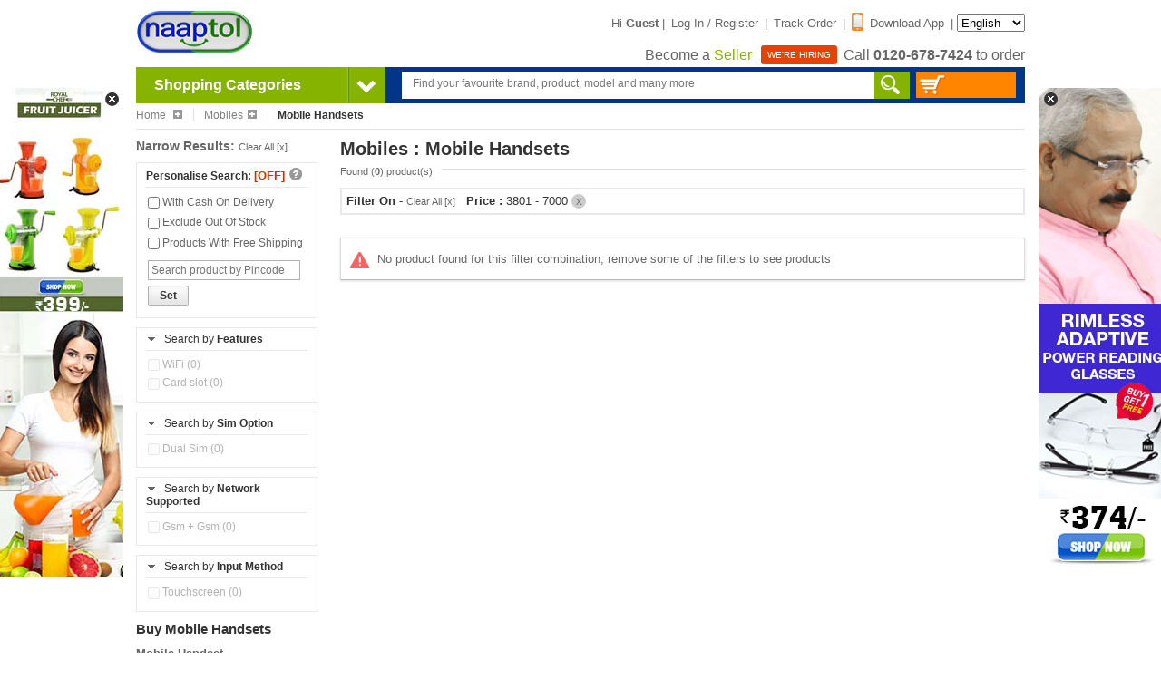

--- FILE ---
content_type: text/html;charset=UTF-8
request_url: https://www.naaptol.com/shop-online/mobile-phones/mobile-handsets.html?&priceRange=3801to7000&featid=ICsgR3Nt&featid=f7-VG91Y2ggQW5kIEtleXBhZA==&featid=f3-R3NtICsgR3Nt&featid=f7-Tm9uIFF3ZXJ0eSBLZXlwYWQ=&featid=f1-RmVhdHVyZWQgT3M=&featid=f10-Yes
body_size: 18080
content:
<!DOCTYPE html>

<html>
<head>
	<title> Mobile Handsets Online in India - Buy Latest Mobile Handsets at Best Price on Naaptol.com</title>
<meta NAME="title" CONTENT=" Mobile Handsets Online in India - Buy Latest Mobile Handsets at Best Price on Naaptol.com" />
<meta NAME="Description" CONTENT=" Buy online mobile handsets in India at Naaptol.com. Shop latest mobile handset and smartphone at best selling price." />
<meta NAME="Keywords" CONTENT=" mobile handsets online, mobile handset store, Naaptol Mobile Handsets" />

<link rel="canonical"  href="https://www.naaptol.com/shop-online/mobile-phones/mobile-handsets.html"/>
		<link rel="alternate" media="only screen and (max-width: 640px)"  href="https://m.naaptol.com/m/shop-online/mobile-phones/mobile-handsets.html"/>
		<meta charset="utf-8">
<link href="//layout.naptol.com" rel="dns-prefetch" />
<link href="//images.naptol.com" rel="dns-prefetch" />

<link rel="shortcut icon" href="//layout.naptol.com/usr/local/csp/staticContent/favicon.ico?v=41.0.7.3.8" type="image/x-icon"/>
<link rel="icon" href="//layout.naptol.com/usr/local/csp/staticContent/favicon.ico?v=41.0.7.3.8" type="image/ico"/>

<meta property="fb:admins" content="100001043548244" />
<link rel="author" href="https://plus.google.com/+naaptol"/>
<meta name="twitter:site" content="@shopatnaaptol">
<meta name="apple-itunes-app" content="app-id=589804458"/>
<meta name="application-name" content="Naaptol" />
<meta name="msvalidate.01" content="09D28E47F93FF2C4CB74673A0BAEE84C" />
<meta name="google-site-verification" content="u9hhLcjs88o6cvNBJInnf0w-gf67gpwQw3fwUz_R6Xk" />

<!-- For One Signal Browser Notification -->
<link rel="manifest" href="/manifest.json">

<link href="//layout.naptol.com/usr/local/csp/staticContent/css-html5/naaptol.css?v=41.0.7.3.8" type="text/css" rel="stylesheet" />

<script type="text/javascript" src="//layout.naptol.com/usr/local/csp/staticContent/js-html5/jquery-3.7.1.min.js"></script>
<script type="text/javascript" src="//layout.naptol.com/usr/local/csp/staticContent/js-html5/jquery.fancybox.pack-3.5.7.min.js"></script>
<script type="text/javascript" src="//layout.naptol.com/usr/local/csp/staticContent/js-html5/jquery-ui-1.14.0.min.js"></script>
<script type="text/javascript" src="//layout.naptol.com/usr/local/csp/staticContent/js-html5/jquery-bxslider-4.2.17.min.js"></script>
<script type="text/javascript" src="//layout.naptol.com/usr/local/csp/staticContent/js-html5/jquery.lazyload-1.9.7.min.js"></script>

<script type="text/javascript" src="//layout.naptol.com/usr/local/csp/staticContent/js-html5/bootstrap-3.1.1.min.js"></script>
<script type="text/javascript" src="//layout.naptol.com/usr/local/csp/staticContent/js-html5/jquery.menu-aim.js"></script>

<script type="text/javascript" src="//layout.naptol.com/usr/local/csp/staticContent/js-html5/header.js?v=41.0.7.3.8"></script>
<script type="text/javascript" src="//layout.naptol.com/usr/local/csp/staticContent/js-html5/localization.js?v=41.0.7.3.8"></script>

<script type="text/javascript" src="//layout.naptol.com/usr/local/csp/staticContent/js-html5/myShoppingCart.js?v=41.0.7.3.8"></script>

<!--[if (IE 9)|(IE 8)]>
<script src="//layout.naptol.com/usr/local/csp/staticContent/js-html5/html5_ie9Supoort.js"></script>
<meta http-equiv="X-UA-Compatible" content="IE=edge">
<![endif]-->

<script>
	contentPath.setStaticContentPath("//images.naptol.com/usr/local/csp/staticContent");
	</script>

<script>
localization.setLocalizationLanguageId("0");
localization.setLocalizationVersion("2");
//localization.load();
</script>


<script>


commonUtils.setCallCenterPhoneNumber('0120-678-7424');
commonUtils.setCallCenterWhatsAppNumber('919223491000');

</script>

<!-- Google Tag Manager -->
<script>(function(w,d,s,l,i){w[l]=w[l]||[];w[l].push({'gtm.start':
new Date().getTime(),event:'gtm.js'});var f=d.getElementsByTagName(s)[0],
j=d.createElement(s),dl=l!='dataLayer'?'&l='+l:'';j.async=true;j.src=
'https://www.googletagmanager.com/gtm.js?id='+i+dl;f.parentNode.insertBefore(j,f);
})(window,document,'script','dataLayer','GTM-NLMCZF4B');</script>
<!-- End Google Tag Manager -->




</head>

<body>

<!-- commonScriptAnalyticsInclude.jsp : included here because of google tag manager 
      script not work in footer/div/header tag -->
      
<!-- Google Tag Manager (noscript) -->
<noscript><iframe src="https://www.googletagmanager.com/ns.html?id=GTM-NLMCZF4B"
height="0" width="0" style="display:none;visibility:hidden"></iframe></noscript>
<!-- End Google Tag Manager (noscript) --><div class="header-fix-sticky" style="display:none;">
	<div class="header-fix">
		<div class="header-fix-top">
			<ul class="logo">
				<li>
					<a href="/" >
					<img src="//images.naptol.com/usr/local/csp/staticContent/images_layout-html5/Logo_130X70.png" width="130" height="55" alt="Online Shopping in India" title="Online Shopping in India">
					</a>				
				</li>
				<li style="display: none">
					<a href="/" >
					<img src="//images.naptol.com/usr/local/csp/staticContent/images_layout-html5/shop-right.png" width="135" height="13" alt="shop right shop more" title="shop right shop more" id="header_tagline">
					</a>
				</li>			
			</ul>
			<div class="searchBox" style=''>
				<form id="header_search_fix" name="header_search" onsubmit="return false">
					<input class="srchInput-fix header_search_text" id="header_search_text_fix" name="header_search_text_fix" onkeyup="javascript:autoSuggestion.redirectToSearchCat(event)" type="text" placeholder="Find your favourite brand, product, model and many more"  x-webkit-speech autocomplete="off">
					<div class="search"><a href="javascript:autoSuggestion.headerSearch()"></a></div>
				</form>
			</div>
			<div class="topLinkscompo-fix">
				<div class="cart">
					<a href='javascript:void(0)' id="cart-panel-link" onclick="javascript:cart.getShoppingCart();">				
						<span class="cartIcon-fix"></span>
						<span id="header_search_shopping_cart_count_sticky" class="cartValue"></span>
					</a>
				</div>
			</div>		
			</div>
		<div class="clear"></div>
		</div>
</div>
<script type="text/javascript">
	$(document).ready(function () 
	{
		 stickyHeader.init();
	});
</script><header id="header" class="clearfix">

<script>
	login.setPageSecurityToken ='TE3NjkyMDAyMDgyNTRfbWBAcHRvbF85MjAxNDI4Ngka';
</script>
<div class="clearfix" >
	
	<ul class="logo">
		<li>
			<a href="/" >
				<img src="//images.naptol.com/usr/local/csp/staticContent/images_layout-html5/Logo_130X70.png" width="130" height="60" alt="Online Shopping in India" title="Online Shopping in India">
			</a>
			</li>
		<!-- <li>
			<span class="smlPromoHdr"></span>
		</li> -->
		</ul>
	
	<div class="small_links">
		
		<a href="#visitorPanelLightBox" id="visitor-panel-link" onclick="javascript:visitor.openVisitorForm();" ></a>
			
			Hi <span class="font-bold">Guest</span> | 
			
			<a href="#LoginBox" id="login-panel-link" onclick="javascript:login.openSignInForm();">Log In / Register</a> | 
			<!-- 
			<a href="#LoginBox" id="registration-panel-link" onclick="javascript:login.openRegistrationForm();">Sign Up</a> | 
			 -->
			<a href="#LoginBox" id="registration-panel-link" onclick="javascript:login.openTrackLink();">Track Order</a> |
			
			<a href="/mobile-apps.html"><span class="mobApp-Icon"></span>Download App</a> |
			
		<select id="localization_dropdown" onchange="javascript:localization.changeLocalizationLanguageId();" style="height:20px;">
				<option value="0" selected>English</option> 
				<option value="3"  >ಕನ್ನಡ</option> 
					<option value="2"  >मराठी</option> 
					<option value="1"  >हिन्दी</option> 
					<option value="7"  >മലയാളം</option> 
					<option value="6"  >বাঙালি</option> 
					<option value="4"  >தமிழ்</option> 
					<option value="11"  >తెలుగు</option> 
					</select> 
		
	<p class="call">
					
					<a href="/faces/jsp/becomeASeller/becomASeller.jsp"> <span> Become a <span style="color:#86b200">Seller</span> </span></a>
					<a href="/aboutus/career.html"> <span class="werHiring"> WE'RE HIRING</span></a>
			
				Call <span id="header_callus" class="font-bold CALL_CENTER_PHONE_NUMBER_HTML_CLASS">0120-678-7424</span> to order
			</p>
		</div>	
</div>

<div id="promotionalSideBanner" style="display: none">
	 <div class="promotionalSideBanner-left" style="margin-left:-154px; margin-top:23px;">
		<a href="javascript:void(0)" onclick="javascript:promoBanner.hidePromoBanner()" class="promotionalSideBanner-left-close" style="top:-8px;right:2px"></a>
		<a href="https://www.naaptol.com/kitchen-tools/royal-chef-fruit-juicer/p/12608480.html?ntpromoid=47155&utm_source=Banners_Ads&utm_medium=Side-Banner-1&utm_campaign=Royal-Chef-Fruit-Juicer--Side-Banner1-22-03-23"> <img alt="SB"title="SB"src="//layout.naptol.com/usr/local/csp/staticContent/naaptolAds/Royal-Chef-Fruit-Juicer--Side-Banner1-22-03-23.jpg"></a></div> 
	<div class="promotionalSideBanner-right" style="margin-left: 995px;margin-top:23px;">
		<a href="javascript:void(0)" onclick="javascript:promoBanner.hidePromoBanner()" class="promotionalSideBanner-right-close" style="left: 2px;top: -8px;"></a>
		<a href="https://www.naaptol.com/eyewear/rimless-adaptive-power-reading-glasses-b1-g1-2rg1/p/12613272.html?ntpromoid=47154&utm_source=Banners_Ads&utm_medium=Side-Banner-2"> <img alt="SB"title="SB"src="//layout.naptol.com/usr/local/csp/staticContent/naaptolAds/2RG1-buy-1-get-1-SB_374.jpg"></a></div>
	</div>
<script type="text/javascript">	
$(document).ready(function()
{
	promoBanner.init();		
});	
</script>
<div id="searchPanel">
	<div id="cate_head">
		<div class="cate_head" onmouseover="javascript:menu.showMainMenu(true)" onmouseout="javascript:menu.showMainMenu(false)"><span>Shopping Categories</span>  <span class="arrowNav">&nbsp;</span></div>
		
		<div id="mainMenuContent">
			<!-- mainMenuContent will go here -->
		</div>
		</div>
	<div class="searchBox" style=''>
		<form id="header_search" name="header_search" onsubmit="return false">		
			<input class="srchInput header_search_text" id="header_search_text" name="header_search_text" onkeyup="javascript:autoSuggestion.redirectToSearchCat(event)" type="text" placeholder="Find your favourite brand, product, model and many more"  autofocus="autofocus" x-webkit-speech autocomplete="off">
			<div class="search"><a href="javascript:autoSuggestion.headerSearch()"></a></div>
		</form>
	</div>
	<div class="cart">
		<a href='javascript:void(0)' id="cart-panel-link" onclick="javascript:cart.getShoppingCart();">
		<span class="cartIcon"></span>
		<span id="header_search_shopping_cart_count"></span>
		</a>
	</div>
	</div>
<!-- AUTO SUGGETION code Start -->
<SCRIPT>

$(document).ready(function () 
{
	autoSuggestion.initAutoSuggestion();	
});


try
{
	
}
catch(Exception){}

</SCRIPT>

<!-- AUTO SUGGETION code End --><div id="shopifyCheckoutOverlay">
	<div id="shopifyCheckout">
		<div id="shopifyCheckoutHeader">
			<span id="shopifyPopupErrMsg"></span>
			<span id="shopifyPopupSuccessMsg"></span>
			<button type="button" onclick="shopifyCheckoutPopup.close()">&#10006;</button>
			<div style="clear:both;"></div>
		</div>
		<div id="shopifyCheckoutContent"></div>
	</div>
	
	<div class="blur-div" id="shopifyCheckoutBlurDiv"></div>  
	<div id="shopifyCheckoutProcessing" align="center" class="loadershow">
		<img alt="Loading..." src="//images.naptol.com/usr/local/csp/staticContent/images_layout/big-loader.gif" height=100" width="100">
	</div>
</div>

<div id="shopifyCheckoutContinue" style="display:none;">
	<div style="text-align:center;padding:30px;font-weight:bold;">
		<span>We have encountered an error white processing your transaction. We request you to try again for placing your order successfully.</span><br><br>
		<a href="javascript:void(0)" onclick="shopifyCheckoutPopup.close()" style="width:200px;border:1px solid #880019;margin:auto;background:-webkit-gradient(linear,left top,left bottom,from(#cf0534),to(#a9001f));-webkit-box-shadow:inset 0 0 5px #ff144b;color:white;border-radius:20px;padding:7px 0;display:block;font-size:14px;text-decoration:none;">Continue Shopping</a>
	</div>
</div>

<script type="text/javascript" src="//images.naptol.com/usr/local/csp/staticContent/js-html5/shopifyCheckoutPopup.js?v=41.0.7.3.8"></script>

<script>shopifyCheckoutPopup.setIsShopifyCheckout(true);</script><div style="display:none;">
<div id="LoginBox" >

<section id="registerSignBox" class="loginSignupCompo"> 

	<!--------------------------------------------------- Registration Panel START ------------------------------------------------->
	<div id="registration-panel" class="signUpCompo" style="display:none;">
		
		<p class="heading"><span class="usrSignup-icon"></span>Login / Register</p>
		<div id="registration-panel-message" style="display:none"></div>
		
		<form id="registration-panel-form">
			
			<div id="registration-basic-panel" class="signUpFrom">
				<div class="inputCompo">				
					<input type="text" id="registration-basic-panel-mobile" class="input-new" onkeypress="commonUtils.onlyNumberAllowed(event);login.submitform('registration-basic-panel-submit',event);" onkeyup="commonUtils.showMobilePreFix(this.id,event)"  placeholder="Enter mobile number" maxlength="10" autocomplete="off">
					<span class="mno-prefix" style="display:none;">+91</span>					
				</div>
				
				<div class="inputCompo">
					<input type="button" id="registration-basic-panel-submit" class="btn-login btn-blueBg" onclick="javascript:login.submitRegistrationForm()" value="Continue">
					<div class="clear"></div>
				</div>
			</div>	
			
			<div id="registration-otp-panel" class="signUpFrom" style="display:none;">
				<div class="inputCompo">				
					<input type="text" id="registration-otp-panel-mobile-freezed" class="input-new" disabled="disabled" maxlength="10" autocomplete="off">
					<span class="mno-prefix" style="display:none;">+91</span>					
					<div class="input-mobHelp">
						<a href="javascript:void(0)" onclick="javascript:login.openRegistrationForm();">change?</a>
					</div>
				</div>				
				<div class="inputCompo">
					<input type="text" id="registration-otp-panel-otp" class="input-new" onkeypress="commonUtils.onlyNumberAllowed(event);login.submitform('registration-otp-panel-submit',event);" placeholder="Enter One Time Password ( OTP )" maxlength="6" autocomplete="off">
					<div class="input-mobHelp">
						<a href="javascript:void(0)" onclick="javascript:commonUtils.resendOtp('registration-otp-panel-mobile-freezed','registration-panel-message','registration-otp-panel-otp');">resend?</a>
					</div>
				</div>
				<div class="inputCompo">
					<input type="button" id="registration-otp-panel-submit" class="btn-login btn-blueBg" onclick="javascript:login.submitRegistrationOTPForm()" value="Submit">
					<div class="clear"></div>
				</div>			
			</div>
			
		</form>	
	</div>
	<!---------------------------------------------------Registration Panel END ------------------------------------------------->
	
	<div class="loginSignupBottomCompo">
		<div id="registration-footer" style="text-align:left;font-size:11px;">
			<b>Help : </b><BR/><BR/>
			Enter a valid Mobile number for verification.<BR/>
			Enter One Time Password (OTP) sent to your Mobile number and you account will be verified.<BR/>
		</div>
	</div>
	
	
</section> 

</div>
<div id="ShoppingCartBox" >

	<section id="cartLoader" class="myCart display_none">
		<div style="text-align:center;margin-top:150px">
			<img id="loader" src="//images.naptol.com/usr/local/csp/staticContent/images_layout/big-loader.gif" />
			<div id="errorDiv" class="display_none">Please Try Again , Time Out!!!</div>
		</div>
	</section>

	<section id="ShoppingCartPopup" class="myCart display_none" > 
	
	</section> 

</div>
<div id="liveTvBox"></div>
</div></header>
<article id="container" class="clearfix">
		
		<section class="clearfix" style="margin-bottom:10px; margin-top:5px;">
    <ul id="breadCrumb">
		
		<li onmouseover="breadCrumbsMenu.showBreadCrembsMenu(this, 'ROOTPARENT');"><a href="/">Home <span class="bcPlusIcon"></span></a></li>	
		<li onmouseover="breadCrumbsMenu.showBreadCrembsMenu(this, 'FIRSTPARENT');"><a href="/shop-online/mobile-phones.html">Mobiles<span class="bcPlusIcon"></span></a></li>
			<li>Mobile Handsets</li>
		</ul>
</section>
<!--Start Catalog Container-->
			<article id="catalog" class="clearfix loadingWrap">  
					
					<!-- Blocker Div Code Starts -->
					<div class="catalogloadingWrap" style="display: none;">
						<div class="catalogLoad">&nbsp;</div>
						<div class="loadingContent">
							<img src="//images.naptol.com/usr/local/csp/staticContent/images_layout-html5/ajax-loader.gif" alt="loading">
						</div>
					</div>
					<!-- Blocker Div Code End -->
					
					<aside id="catalog_narrow">
		<p class="narrow">Narrow Results: <a href="javascript:void(0)" class="sml_link" onclick="productSearch.clearAllFilter(false)">Clear All [x]</a></p>
		
		<div class="narrow_box">
		
			<p class="narrow_head" id="psStatus"><b>Personalise Search:</b> <span id="ps_off">[OFF]</span><a href="#" class="help tooltip">
		    	<span>Personalised Search allows you to manage your preference for viewing product listings.
                   You can set the criteria's beforehand for filtering the product listings as per your choice.
                   However the criteria's will remain set only your current browsing session.
                </span>
            </a></p>
		    <ul id="personalisedFilter">
		        <li><a href="#" style="display:block"><input name="iscod" id="iscod" type="checkbox" value="" > With Cash On Delivery</a></li>
		        <li><a href="#" style="display:block"><input name="isexoutStock" id="isexoutStock"  type="checkbox" value=""  > Exclude Out Of Stock</a></li>
		        <li><a href="#" style="display:block"><input name="isfreeship" id="isfreeship" type="checkbox" value="" > Products With Free Shipping</a></li>
		        <li style="background:none"><input type="text" name="pincode" id="pincode" maxlength="6" style="width:160px; margin-top:5px; vertical-align:baseline" class="inputField_new" placeholder="Search product by Pincode" ></li>
		        <li style="background:none"><a class="button_1" href="javascript:void(0);" onclick="productSearch.setPersonalisedFilter(false);"><span> Set </span></a></li>
		    </ul>
		</div>
		<div class="narrow_box" style='display:none'>
							<p class="narrow_head" style="border:0"><a href="javascript:void(0)" ><span id="cattoggle" onclick="productSearch.toggleDiv(this.id, 'catFilterBox') " class="smlDwnArrow"></span></a>Search by <b>Categories</b></p>
							<div class="search_auto">
				    			<label> <input type="text" name="cat" list="cat" maxlength="50" style="width:95%;" class="search-field" placeholder="category brand" onkeyup="productSearch.getMatchSuggetion(this.value, 'catFilterBox')"></label>
							</div>
							<ul  id="catFilterBox">  <div style="border-top:1px dotted #ccc;margin: 3px 0px 5px 0px;  display:none" class="catFilterBox"></div>
									</ul>
							</div>
						<div class="narrow_box" style='display:none'>
							<p class="narrow_head" style="border:0"><a href="javascript:void(0)" ><span class="smlDwnArrow" id="brandtoggle" onclick="productSearch.toggleDiv(this.id, 'brandFilterBox') "></span></a>Search by <b>Brands</b></p>
							<div class="search_auto">
				    			<label> <input type="text" name="brand" list="brand" maxlength="50" style="width:95%;" class="search-field" placeholder="search brand" onkeyup="productSearch.getMatchSuggetion(this.value, 'brandFilterBox')"></label>
							</div>
							<ul  id="brandFilterBox">  <div style="border-top:1px dotted #ccc;margin: 3px 0px 5px 0px; display:none" class="brandFilterBox"></div>
								</ul>
							</div>
						<div class="narrow_box" style='display:none'>
								<p class="narrow_head"><a href="javascript:void(0)" ><span class="smlDwnArrow" id="pricetoggle" onclick="productSearch.toggleDiv(this.id, 'priceFilterBox') "></span></a>Search by <b>Price</b></p>				
								<ul  id="priceFilterBox">				</ul>
								<ul id="priceRangeInputBox"> 
								     <li style="background:none"><span class="font-italic" style="font-size:11px;">Enter Preferred Price Range:</span><br>
								        <input type="text" name="fromPriceRange" id="fromPriceRange" maxlength="10" style="width:50px; margin-top:5px; vertical-align:baseline" class="inputField_new" value="" > - 
								        <input type="text" name="toPriceRange" id="toPriceRange" maxlength="10" style="width:50px; margin-top:5px; vertical-align:baseline" class="inputField_new" value="">
								        <a class="button_1" href="javascript:void(0)" onclick="productSearch.setPriceRange(false)"><span> Go </span></a>
								    </li>
								</ul>
							</div>
						<div class="narrow_box" style='display:none'>
								<p class="narrow_head"><a href="javascript:void(0)" ><span class="smlDwnArrow" id="discounttoggle" onclick="productSearch.toggleDiv(this.id, 'discountFilterBox') "></span></a>Search by <b>Discount</b></p>				
								<ul  id="discountFilterBox">				</ul>
							</div>
						<div class="narrow_box" style='display:none'>
							<p class="narrow_head"><a href="javascript:void(0)"><span class="smlDwnArrow"  id="colortoggle" onclick="productSearch.toggleDiv(this.id, 'colorFilterBox') "></span></a>Search by <b>Color</b></p>
							<ul class="color_fields " id="colorFilterBox">				<div style="border-top:1px dotted #ccc;margin: 3px 0px 5px 0px; display:none" class="colorFilterBox"></div>
							</ul>
							</div>		 
						<div id="featureFacet">
		<div class="narrow_box">
				<p class="narrow_head"><a href="javascript:void(0)"><span class="smlDwnArrow" id="featuretoggle1" onclick="productSearch.toggleDiv(this.id, 'featureFilterBox1') "></span></a> Search by <b>Features</b></p>
				<ul class="featureFilter " id="featureFilterBox1" name="Features">
			   <li style="opacity: 0.5;color: #333;cursor: default;" onclick="javascript:void(0);">
					   		<a href="javascript:void(0);" ><input name="FeaturesWiFi" type="checkbox" id="featureFilterBox" disabled="disabled"> WiFi (0)</a>
					   		<a href="/shop-online/mobile-phones/mobile-handsets.html?&priceRange=3801to7000&featid=ICsgR3Nt&featid=f7-VG91Y2ggQW5kIEtleXBhZA==&featid=f3-R3NtICsgR3Nt&featid=f7-Tm9uIFF3ZXJ0eSBLZXlwYWQ=&featid=f1-RmVhdHVyZWQgT3M=&featid=f10-Yes&featid=f5-Yes" class="display_none">WiFi</a>
					   	</li>
					   		
					   	<li style="opacity: 0.5;color: #333;cursor: default;" onclick="javascript:void(0);">
					   		<a href="javascript:void(0);" ><input name="FeaturesCard slot" type="checkbox" id="featureFilterBox" disabled="disabled"> Card slot (0)</a>
					   		<a href="/shop-online/mobile-phones/mobile-handsets.html?&priceRange=3801to7000&featid=ICsgR3Nt&featid=f7-VG91Y2ggQW5kIEtleXBhZA==&featid=f3-R3NtICsgR3Nt&featid=f7-Tm9uIFF3ZXJ0eSBLZXlwYWQ=&featid=f1-RmVhdHVyZWQgT3M=&featid=f10-Yes&featid=f10-Yes" class="display_none">Card slot</a>
					   	</li>
					   		
					   	</ul>
			  </div> 
			<div class="narrow_box">
				<p class="narrow_head"><a href="javascript:void(0)"><span class="smlDwnArrow" id="featuretoggle2" onclick="productSearch.toggleDiv(this.id, 'featureFilterBox2') "></span></a> Search by <b>Sim Option</b></p>
				<ul class="featureFilter " id="featureFilterBox2" name="Sim Option">
			   <li style="opacity: 0.5;color: #333;cursor: default;" onclick="javascript:void(0);">
					   		<a href="javascript:void(0);" ><input name="Sim OptionDual Sim" type="checkbox" id="featureFilterBox" disabled="disabled"> Dual Sim (0)</a>
					   		<a href="/shop-online/mobile-phones/mobile-handsets.html?&priceRange=3801to7000&featid=ICsgR3Nt&featid=f7-VG91Y2ggQW5kIEtleXBhZA==&featid=f3-R3NtICsgR3Nt&featid=f7-Tm9uIFF3ZXJ0eSBLZXlwYWQ=&featid=f1-RmVhdHVyZWQgT3M=&featid=f10-Yes&featid=f2-RHVhbCBTaW0=" class="display_none">Dual Sim</a>
					   	</li>
					   		
					   	</ul>
			  </div> 
			<div class="narrow_box">
				<p class="narrow_head"><a href="javascript:void(0)"><span class="smlDwnArrow" id="featuretoggle3" onclick="productSearch.toggleDiv(this.id, 'featureFilterBox3') "></span></a> Search by <b>Network Supported</b></p>
				<ul class="featureFilter " id="featureFilterBox3" name="Network Supported">
			   <li style="opacity: 0.5;color: #333;cursor: default;" onclick="javascript:void(0);">
					   		<a href="javascript:void(0);" ><input name="Network SupportedGsm + Gsm" type="checkbox" id="featureFilterBox" disabled="disabled"> Gsm + Gsm (0)</a>
					   		<a href="/shop-online/mobile-phones/mobile-handsets.html?&priceRange=3801to7000&featid=ICsgR3Nt&featid=f7-VG91Y2ggQW5kIEtleXBhZA==&featid=f3-R3NtICsgR3Nt&featid=f7-Tm9uIFF3ZXJ0eSBLZXlwYWQ=&featid=f1-RmVhdHVyZWQgT3M=&featid=f10-Yes&featid=f3-R3NtICsgR3Nt" class="display_none">Gsm + Gsm</a>
					   	</li>
					   		
					   	</ul>
			  </div> 
			<div class="narrow_box">
				<p class="narrow_head"><a href="javascript:void(0)"><span class="smlDwnArrow" id="featuretoggle4" onclick="productSearch.toggleDiv(this.id, 'featureFilterBox4') "></span></a> Search by <b>Input Method</b></p>
				<ul class="featureFilter " id="featureFilterBox4" name="Input Method">
			   <li style="opacity: 0.5;color: #333;cursor: default;" onclick="javascript:void(0);">
					   		<a href="javascript:void(0);" ><input name="Input MethodTouchscreen" type="checkbox" id="featureFilterBox" disabled="disabled"> Touchscreen (0)</a>
					   		<a href="/shop-online/mobile-phones/mobile-handsets.html?&priceRange=3801to7000&featid=ICsgR3Nt&featid=f7-VG91Y2ggQW5kIEtleXBhZA==&featid=f3-R3NtICsgR3Nt&featid=f7-Tm9uIFF3ZXJ0eSBLZXlwYWQ=&featid=f1-RmVhdHVyZWQgT3M=&featid=f10-Yes&featid=f7-VG91Y2hzY3JlZW4=" class="display_none">Touchscreen</a>
					   	</li>
					   		
					   	</ul>
			  </div> 
			</div>
		</aside>

<script>
 
searchParametersBean = {
  "catlogType": "cat_catlg",
  "catId": "27",
  "priceRange": "3801to7000",
  "facetUrl": "/shop-online/mobile-phones/mobile-handsets.html?&priceRange=3801to7000&featid=ICsgR3Nt&featid=f7-VG91Y2ggQW5kIEtleXBhZA==&featid=f3-R3NtICsgR3Nt&featid=f7-Tm9uIFF3ZXJ0eSBLZXlwYWQ=&featid=f1-RmVhdHVyZWQgT3M=&featid=f10-Yes",
  "sortBy": "9,49,8",
  "fromIndex": 0,
  "toIndex": 12,
  "maxProduct": 12,
  "pageIndex": 1,
  "selectedFilter": "",
  "fltrbid": "",
  "fltrcatid": "",
  "featid": "ICsgR3Nt,f7-VG91Y2ggQW5kIEtleXBhZA==,f3-R3NtICsgR3Nt,f7-Tm9uIFF3ZXJ0eSBLZXlwYWQ=,f1-RmVhdHVyZWQgT3M=,f10-Yes",
  "discountRange": "",
  "refererUrl": "/shop-online/mobile-phones/mobile-handsets.html"
};
totalCatlogProductCount = 0;
isRefreshable = false;
facetUrl	=	"/shop-online/mobile-phones/mobile-handsets.html?&priceRange=3801to7000&featid=ICsgR3Nt&featid=f7-VG91Y2ggQW5kIEtleXBhZA==&featid=f3-R3NtICsgR3Nt&featid=f7-Tm9uIFF3ZXJ0eSBLZXlwYWQ=&featid=f1-RmVhdHVyZWQgT3M=&featid=f10-Yes";
srchPageIndex = 1;
productLimit = 12;
/* To change url as per facet selected*/
</script><section id="catalog_list">

					   		<div id="catalog_head">
    	<ul> 
        	<li class="head">
            	<h1>Mobiles : Mobile Handsets</h1>
            	
                <p class="found">Found (<span class="font-bold" id="resultCountSpan">0</span>) product(s)</p>
            </li>
               <li class="styled-select" style='display:none'>
                <select onchange="productSearch.setSortByFilter(this.id)" id="sortByFilter">			
                    <option value="">Sort by:</option>
                    <option value="popular"  >Most Popular</option>
                    <option value="new"  >New Arrivals</option>
   					<option value="rated" >Highest Rated</option>
   					<option value="expensive" >Most Expensive</option>
					<option value="cheapest" >Cheapest</option>
					</select>
               </li>
        </ul>
    </div>
    
    <div id="selectedfilter" class="selc-fitr"></div>
    
   <div id="compare_list" class="clearfix" style="display:none;z-index:101"> 
	  
   </div>
   <script>
	var searchKWDetails = null</script>
<div id="grid">
<div class="errorMsg">
	<span class="error"></span>	
	
			No product found for this filter combination, remove some of the filters to see products
	 </div></div>

<div style="display:none;">
	<div id="QuickView">
		<section id="quickViewBox" class="product_Info clearfix quickView"> 
	    	<a href="javascript:void(0);" style="display: none;" id="qv_left_id" class="qv_left" onclick="productSearch.navigateQuickView(-1, '');"></a>
	    	<a href="javascript:void(0);" style="display: none;" id="qv_right_id" class="qv_right" onclick="productSearch.navigateQuickView(+1, '');"></a> 
			<div id="qvContainer"></div>
		</section>
	</div>
</div>
</section>
					
	   				<div id="productPopupDiv"></div>
	   				<div class='bcMoreCatBox breadCrembsMenu' id='ROOTPARENT' style='display: none'><span class='bcUpArrow'></span><div class='bcMoreCatmenu'><ul id='bcCatLink'><li><a href='/shop-online/blanket-combo.html'>Blanket Combo</a></li><li><a href='/shop-online/living-room-combo.html'>Living Room Combo</a></li><li><a href='/shop-online/mosquito-nets.html'>Mosquito Nets</a></li><li><a href='/shop-online/sofa-covers.html'>Sofa Covers</a></li><li><a href='/shop-online/portable-furniture.html'>Portable Furniture</a></li><li><a href='/shop-online/cap.html'>Cap</a></li><li><a href='/shop-online/shoe-accessories.html'>Shoe Accessories</a></li><li><a href='/shop-online/pooja-needs.html'>Pooja Needs</a></li><li><a href='/shop-online/blouse.html'>Blouse</a></li><li><a href='/shop-online/apparels-accessories.html'>Apparel & Accessories</a></li><li><a href='/shop-online/footwear-travel-bags.html'>Footwear & Bags</a></li><li><a href='/shop-online/mobile-phones.html'>Mobiles</a></li><li><a href='/shop-online/computers-peripherals.html'>Tablets & Computers</a></li><li><a href='/shop-online/home-kitchen-appliances.html'>Home & Kitchen</a></li><li><a href='/shop-online/home-decor.html'>Home Linen & Furniture</a></li><li><a href='/shop-online/jewellery-watches.html'>Jewellery & Watches</a></li><li><a href='/shop-online/automobiles.html'>Car & Bike Accessories</a></li><li><a href='/shop-online/consumer-electronics.html'>Consumer Electronics</a></li><li><a href='/shop-online/toys-nursery.html'>Kids & Toys</a></li><li><a href='/shop-online/health-beauty.html'>Beauty & Wellness</a></li><li><a href='/shop-online/sports-fitness.html'>Sports & Fitness</a></li><li><a href='/shop-online/spiritual-jewellery.html'>Spiritual Jewellery</a></li><li><a href='/shop-online/food-beverages.html'>Foods & Beverages</a></li><li><a href='/shop-online/decorative-lightings.html'>Decorative Lightings</a></li><li><a href='/shop-online/electric-cooktops.html'>Electric Cooktops</a></li><li><a href='/shop-online/garment-care.html'>Garment Care</a></li><li><a href='/shop-online/pet-care.html'>Pet Care</a></li><li><a href='/shop-online/hardware-servers.html'>Hardware Servers</a></li><li><a href='/shop-online/other-categories.html'>Others</a></li><li><a href='/categories.html'>All Categories</a></li></ul></div></div><div class='bcMoreCatBox breadCrembsMenu' id='FIRSTPARENT' style='display: none'><span class='bcUpArrow'></span><div class='bcMoreCatmenu'><ul id='bcCatLink'><li><a href='/shop-online/premium-mobile-handsets.html'>Premium Mobile Handsets</a></li><li><a href='/shop-online/budget-mobile-handsets.html'>Budget Mobile Handsets</a></li><li><a href='/shop-online/mobile-handsets.html'>Mobile Handsets</a></li><li><a href='/shop-online/smartphones.html'>Smartphones</a></li><li><a href='/shop-online/smart-watches.html'>Wearable Smart Devices</a></li><li><a href='/shop-online/mobile-accessories.html'>Mobile Accessories</a></li></ul></div></div></article> 
			<!--End Catalog Container-->
			<section id="aboutCategory" >
	<h3>Buy Mobile Handsets</h3>
	    <p><b>Mobile Handset</b> <br></br>
Mobile phones have been a core part of one's lifestyle playing an inevitable role in the social systems. Boasting truck loaded features, this communication tool has always captivated the minds. With pacing technology, <strong><a href="https://www.naaptol.com" title="Online Shopping in India">mobile handsets</a></strong> are coming up with new additional multi-tasking features and various add-on applications.
<br></br>
Confused which <a href="/shop-online/mobile-phones.html" title="Online Mobile Phone">mobile phone</a> to choose from the available list Put an end to your worries! No matter what your needs are, there's one stop solution for all your needs, naaptol.com.
<br></br>
Reviewing your favorite handset or cracking some amazing deals on the online mobile phone shopping is no more a herculean task when you're through with naaptol.com. Offering you a wide range of handsets categorized separately to ease your choosing amongst the detailed list. You can easily jot down down your favorite one as per your choice, likewise the specifications, body make or even color or the price range to filter your choices. Apart from the expansive list to quench your savvy needs, we also offer you lucrative offers and additional discounts and giveaways to cherish your needs without breaking your banks.
<br></br>
Undoubtedly, Indian market has been immensely flooded with variety of mobile phones and so is the mobile price in India, standing transparent.
We at naaptol.com, commit to deliver you the best handsets equipped with the latest technologies and modern expertise to quench your thirst of having the best. <br></br>

We know your wishes never end and so is our list. From Karbonn to Apple, and many other renowned brands to choose from. Some of our top chartbuster mobile manufacturers include, Samsung, Nokia, Blackberry, HTC, Sony Ericsson, Apple and our list goes on! Let your style statement count. <br></br>

Plus, adding to your gizmo-gadget a wide range of accessories are featured along with. Opt the best one for your device and let it compliment to your device's appeal.<br></br><a href="/brands/samsung/mobile-phones.html" title="Online Samsung Mobile Handset">Samsung Mobile</a>, Karbonn Mobile, Micromax Mobile, <a href="/brands/htc/mobile-phones.html" title="Online HTC Mobile Phone">HTC Mobile</a>, Nokia Mobile.</p>
		</section>
<p class="divider_980"></p>
</article>
<footer id="footer" class="clearfix">
<div id="mainMenuContent_partial" class="display_none" >

<nav id="mainMenu" class="display_none" >
	<ul id="mainMenu_UL">
	
		<li id="cshowtv" >
			<a href="/ro/tv.html" class="current_2dayOnTv"><span class="catIconMenu todayOnTv"></span>Today On TV</a>		
		</li>
		
		<li id="cshow0" > 
		<a href="/shop-online/blanket-combo.html">
			<span class="catIconMenu noIcon"></span> 
			Blanket Combo<span class="arr"></span>
		</a>
		</li>
		<li id="cshow2" > 
		<a href="/shop-online/apparels-accessories.html">
			<span class="catIconMenu clothing"></span> 
			Apparel & Accessories<span class="arr"></span>
		</a>
		</li>
		<li id="cshow3" > 
		<a href="/shop-online/footwear-travel-bags.html">
			<span class="catIconMenu footwear"></span> 
			Footwear & Bags<span class="arr"></span>
		</a>
		</li>
		<li id="cshow4" > 
		<a href="/shop-online/mobile-phones.html">
			<span class="catIconMenu mobile"></span> 
			Mobiles<span class="arr"></span>
		</a>
		</li>
		<li id="cshow5" > 
		<a href="/shop-online/computers-peripherals.html">
			<span class="catIconMenu computers"></span> 
			Tablets & Computers<span class="arr"></span>
		</a>
		</li>
		<li id="cshow6" > 
		<a href="/shop-online/home-kitchen-appliances.html">
			<span class="catIconMenu homeKitchen"></span> 
			Home & Kitchen<span class="arr"></span>
		</a>
		</li>
		<li id="cshow7" > 
		<a href="/shop-online/home-decor.html">
			<span class="catIconMenu homeDecor"></span> 
			Home Linen & Furniture<span class="arr"></span>
		</a>
		</li>
		<li id="cshow8" > 
		<a href="/shop-online/jewellery-watches.html">
			<span class="catIconMenu jewellery"></span> 
			Jewellery & Watches<span class="arr"></span>
		</a>
		</li>
		<li id="cshow9" > 
		<a href="/shop-online/automobiles.html">
			<span class="catIconMenu automobiles"></span> 
			Car & Bike Accessories<span class="arr"></span>
		</a>
		</li>
		<li id="cshow10" > 
		<a href="/shop-online/consumer-electronics.html">
			<span class="catIconMenu electronics"></span> 
			Consumer Electronics<span class="arr"></span>
		</a>
		</li>
		<li id="cshow11" > 
		<a href="/shop-online/toys-nursery.html">
			<span class="catIconMenu toysNursery"></span> 
			Kids & Toys<span class="arr"></span>
		</a>
		</li>
		<li id="cshow12" > 
		<a href="/shop-online/health-beauty.html">
			<span class="catIconMenu healthBeauty"></span> 
			Beauty & Wellness<span class="arr"></span>
		</a>
		</li>
		<li id="cshow13" > 
		<a href="/shop-online/sports-fitness.html">
			<span class="catIconMenu sportsFitness"></span> 
			Sports & Fitness<span class="arr"></span>
		</a>
		</li>
		<li id="cshow14" > 
		<a href="/shop-online/spiritual-jewellery.html">
			<span class="catIconMenu noIcon"></span> 
			Spiritual Jewellery<span class="arr"></span>
		</a>
		</li>
		<li id="cshow15" > 
		<a href="/shop-online/decorative-lightings.html">
			<span class="catIconMenu noIcon"></span> 
			Decorative Lightings<span class="arr"></span>
		</a>
		</li>
		<li id="cshow_allcat"><a href="/categories.html">
		<span class="catIconMenu noIcon"></span>All Categories</span>
		</a></li>

	</ul>
</nav>
<div id="subMenu_0" onMouseOver="menu.showSubMainMenu('subMenu_0','show','cshow0');" onMouseOut="menu.showSubMainMenu('subMenu_0','hide','cshow0');" class="display_none mainMenu_subMenu_div">

<div class="callOut_Menu clearfix" style="width:0px;height:465px;">
	
	<ul class="subMenu" style="border:0">
		</ul>
	</div>

</div>


<div id="subMenu_1" onMouseOver="menu.showSubMainMenu('subMenu_1','show','cshow1');" onMouseOut="menu.showSubMainMenu('subMenu_1','hide','cshow1');" class="display_none mainMenu_subMenu_div">

<div class="callOut_Menu clearfix" style="width:0px;height:465px;">
	
	<ul class="subMenu" style="border:0">
		</ul>
	</div>

</div>


<div id="subMenu_2" onMouseOver="menu.showSubMainMenu('subMenu_2','show','cshow2');" onMouseOut="menu.showSubMainMenu('subMenu_2','hide','cshow2');" class="display_none mainMenu_subMenu_div">

<div class="callOut_Menu clearfix" style="width:490px;height:465px;">
	
	<ul class="subMenu">
		<li class='nav_head'><a href="/shop-online/apparels-accessories/rainwear.html">Rainwear</a></li>         
		<li class='nav_head'><a href="/shop-online/apparels-accessories/womens-wear.html">Womens Wear</a></li>         
		<li ><a href="/shop-online/apparels-accessories/womens-wear/petticot.html">Petticot</a></li>         
		<li ><a href="/shop-online/apparels-accessories/womens-wear/sarees.html">Sarees</a></li>         
		<li ><a href="/shop-online/apparels-accessories/womens-wear/shawls.html">Shawls</a></li>         
		<li ><a href="/shop-online/apparels-accessories/womens-wear/dress-material.html">Dress Material</a></li>         
		<li ><a href="/shop-online/apparels-accessories/womens-wear/ladies-kurtas.html">Kurtis & Dupatta</a></li>         
		<li ><a href="/shop-online/apparels-accessories/womens-wear/nightwear.html">Nightwear & Lingerie</a></li>         
		<li ><a href="/shop-online/apparels-accessories/womens-wear/leggings.html">Bottom Wear</a></li>         
		<li ><a href="/shop-online/apparels-accessories/womens-wear/lehengas.html">Lehengas</a></li>         
		<li ><a href="/shop-online/apparels-accessories/womens-wear/womens-bottom.html">Womens Bottom</a></li>         
		<li class='nav_head'><a href="/shop-online/apparels-accessories/mens-wear.html">Men's Wear</a></li>         
		<li ><a href="/shop-online/apparels-accessories/mens-wear/mens-nightwear.html">Mens Nightwear</a></li>         
		<li ><a href="/shop-online/apparels-accessories/mens-wear/mens-innerwear.html">Innerwear</a></li>         
		<li ><a href="/shop-online/apparels-accessories/mens-wear/t-shirts.html">T-Shirts</a></li>         
		<li ><a href="/shop-online/apparels-accessories/mens-wear/jeans.html">Jeans</a></li>         
		<li ><a href="/shop-online/apparels-accessories/mens-wear/shirts.html">Shirts</a></li>         
		<li ><a href="/shop-online/apparels-accessories/mens-wear/trousers.html">Trousers & Chino</a></li>         
		<li ><a href="/shop-online/apparels-accessories/mens-wear/sports-wear.html">Sportswear & Shorts</a></li>         
		<li ><a href="/shop-online/apparels-accessories/mens-wear/mens-jackets.html">Jackets</a></li>         
		</ul>
	<ul class="subMenu">
		<li class='nav_head'><a href="/shop-online/apparels-accessories/clothing-accessories.html">Accessories</a></li>           
		<li ><a href="/shop-online/apparels-accessories/clothing-accessories/eyewear.html">Eyewear</a></li>           
		<li ><a href="/shop-online/apparels-accessories/clothing-accessories/gents-wallets.html">Men's Wallets</a></li>           
		<li ><a href="/shop-online/apparels-accessories/clothing-accessories/sunglasses.html">Sunglasses</a></li>           
		</ul>
	<ul class="subMenu" style="border:0">
		</ul>
	</div>

</div>


<div id="subMenu_3" onMouseOver="menu.showSubMainMenu('subMenu_3','show','cshow3');" onMouseOut="menu.showSubMainMenu('subMenu_3','hide','cshow3');" class="display_none mainMenu_subMenu_div">

<div class="callOut_Menu clearfix" style="width:245px;height:465px;">
	
	<ul class="subMenu">
		<li class='nav_head'><a href="/shop-online/footwear-travel-bags/mens-footwear.html">Men's Footwear</a></li>         
		<li ><a href="/shop-online/footwear-travel-bags/mens-footwear/footwear-combos.html">Footwear Combos</a></li>         
		<li ><a href="/shop-online/footwear-travel-bags/mens-footwear/sports-shoes.html">Sports Shoes</a></li>         
		<li class='nav_head'><a href="/shop-online/footwear-travel-bags/womens-footwear.html">Women's Footwear</a></li>         
		<li ><a href="/shop-online/footwear-travel-bags/womens-footwear/womens-sandals.html">Womens Sandals</a></li>         
		<li class='nav_head'><a href="/shop-online/footwear-travel-bags/bags.html">Women Fashion Bags</a></li>         
		<li ><a href="/shop-online/footwear-travel-bags/bags/handbags-slingbags.html">Handbag & Clutches</a></li>         
		<li class='nav_head'><a href="/shop-online/footwear-travel-bags/travel-utility-bags.html">Travel & Utility Bags</a></li>         
		<li ><a href="/shop-online/footwear-travel-bags/travel-utility-bags/backpacks.html">Backpack</a></li>         
		<li ><a href="/shop-online/footwear-travel-bags/travel-utility-bags/duffle-bags.html">Duffle Bag & Strolleys</a></li>         
		</ul>
	<ul class="subMenu" style="border:0">
		</ul>
	</div>

</div>


<div id="subMenu_4" onMouseOver="menu.showSubMainMenu('subMenu_4','show','cshow4');" onMouseOut="menu.showSubMainMenu('subMenu_4','hide','cshow4');" class="display_none mainMenu_subMenu_div">

<div class="callOut_Menu clearfix" style="width:245px;height:465px;">
	
	<ul class="subMenu">
		<li class='nav_head'><a href="/shop-online/mobile-phones/premium-mobile-handsets.html">Premium Mobile Handsets</a></li>         
		<li class='nav_head'><a href="/shop-online/mobile-phones/budget-mobile-handsets.html">Budget Mobile Handsets</a></li>         
		<li class='nav_head'><a href="/shop-online/mobile-phones/mobile-handsets.html">Mobile Handsets</a></li>         
		<li class='nav_head'><a href="/shop-online/mobile-phones/smartphones.html">Smartphones</a></li>         
		<li class='nav_head'><a href="/shop-online/mobile-phones/smart-watches.html">Wearable Smart Devices</a></li>         
		<li class='nav_head'><a href="/shop-online/mobile-phones/mobile-accessories.html">Mobile Accessories</a></li>         
		<li ><a href="/shop-online/mobile-phones/mobile-accessories/cable-and-charger.html">Cable And Charger</a></li>         
		<li ><a href="/shop-online/mobile-phones/mobile-accessories/other-miscellaneous-accessories.html">Accessories</a></li>         
		<li ><a href="/shop-online/mobile-phones/mobile-accessories/data-cables.html">Data Cables</a></li>         
		</ul>
	<ul class="subMenu" style="border:0">
		</ul>
	</div>

</div>


<div id="subMenu_5" onMouseOver="menu.showSubMainMenu('subMenu_5','show','cshow5');" onMouseOut="menu.showSubMainMenu('subMenu_5','hide','cshow5');" class="display_none mainMenu_subMenu_div">

<div class="callOut_Menu clearfix" style="width:245px;height:465px;">
	
	<ul class="subMenu">
		<li class='nav_head'><a href="/shop-online/computers-peripherals/tablet.html">Tablets</a></li>         
		<li ><a href="/shop-online/computers-peripherals/tablet/non-calling-tablets.html">Non-Calling Tablets</a></li>         
		<li ><a href="/shop-online/computers-peripherals/tablet/calling-tablets.html">Calling Tablets</a></li>         
		</ul>
	<ul class="subMenu" style="border:0">
		</ul>
	</div>

</div>


<div id="subMenu_6" onMouseOver="menu.showSubMainMenu('subMenu_6','show','cshow6');" onMouseOut="menu.showSubMainMenu('subMenu_6','hide','cshow6');" class="display_none mainMenu_subMenu_div">

<div class="callOut_Menu clearfix" style="width:490px;height:465px;">
	
	<ul class="subMenu">
		<li class='nav_head'><a href="/shop-online/home-kitchen-appliances/slicer-and-grater.html">Slicer & Grater</a></li>         
		<li ><a href="/shop-online/home-kitchen-appliances/slicer-and-grater/fridge-storage.html">Fridge Storage</a></li>         
		<li ><a href="/shop-online/home-kitchen-appliances/slicer-and-grater/kitchen-tools.html">Kitchen Tools</a></li>         
		<li class='nav_head'><a href="/shop-online/home-kitchen-appliances/home-improvement.html">Home Improvement</a></li>         
		<li ><a href="/shop-online/home-kitchen-appliances/home-improvement/home-cleaning.html">Home Cleaning</a></li>         
		<li ><a href="/shop-online/home-kitchen-appliances/home-improvement/home-sanitation.html">Home Sanitation</a></li>         
		<li ><a href="/shop-online/home-kitchen-appliances/home-improvement/tools-and-hardware.html">Tools and Hardware</a></li>         
		<li ><a href="/shop-online/home-kitchen-appliances/home-improvement/water-filters-and-purifiers.html">Water Filters and Purifiers</a></li>         
		<li ><a href="/shop-online/home-kitchen-appliances/home-improvement/irons.html">Irons</a></li>         
		<li ><a href="/shop-online/home-kitchen-appliances/home-improvement/emergency-lights.html">Emergency Lights</a></li>         
		<li ><a href="/shop-online/home-kitchen-appliances/home-improvement/sewing-machines.html">Sewing Machines & Home Tools</a></li>         
		<li ><a href="/shop-online/home-kitchen-appliances/home-improvement/decorative-lightings.html">Decorative Lightings</a></li>         
		<li ><a href="/shop-online/home-kitchen-appliances/home-improvement/bath-sets-accessories.html">Bath Sets & Accessories</a></li>         
		<li ><a href="/shop-online/home-kitchen-appliances/home-improvement/gardening.html">Gardening</a></li>         
		<li class='nav_head'><a href="/shop-online/home-kitchen-appliances/home-appliances.html">Home  Appliances</a></li>         
		<li ><a href="/shop-online/home-kitchen-appliances/home-appliances/electric-fans.html">Electric Fans</a></li>         
		<li ><a href="/shop-online/home-kitchen-appliances/home-appliances/coolers.html">Coolers & Fans</a></li>         
		<li ><a href="/shop-online/home-kitchen-appliances/home-appliances/home-safety.html">Home Safety</a></li>         
		<li ><a href="/shop-online/home-kitchen-appliances/home-appliances/heating-appliances.html">Heating Appliances</a></li>         
		<li ><a href="/shop-online/home-kitchen-appliances/home-appliances/electric-tools.html">Electric Tools</a></li>         
		</ul>
	<ul class="subMenu">
		<li ><a href="/shop-online/home-kitchen-appliances/home-appliances/home-tools.html">Home Tools</a></li>           
		<li class='nav_head'><a href="/shop-online/home-kitchen-appliances/cooking.html">Cooking</a></li>           
		<li ><a href="/shop-online/home-kitchen-appliances/cooking/mixers-juicers.html">Mixers & Grinders</a></li>           
		<li ><a href="/shop-online/home-kitchen-appliances/cooking/coffee-makers-and-kettles.html">Coffee Makers and Kettles</a></li>           
		<li ><a href="/shop-online/home-kitchen-appliances/cooking/food-makers.html">Food Makers</a></li>           
		<li class='nav_head'><a href="/shop-online/home-kitchen-appliances/kitchen-utensils.html">Kitchenware</a></li>           
		<li ><a href="/shop-online/home-kitchen-appliances/kitchen-utensils/casseroles.html">Casseroles</a></li>           
		<li ><a href="/shop-online/home-kitchen-appliances/kitchen-utensils/kitchen-storage.html">Kitchen Storage</a></li>           
		<li ><a href="/shop-online/home-kitchen-appliances/kitchen-utensils/lunch-boxes-bottles-flasks.html">Lunch Boxes Bottles Flasks</a></li>           
		<li ><a href="/shop-online/home-kitchen-appliances/kitchen-utensils/cookware.html">Cookware</a></li>           
		<li ><a href="/shop-online/home-kitchen-appliances/kitchen-utensils/dinnerwares.html">Dinnerware</a></li>           
		<li ><a href="/shop-online/home-kitchen-appliances/kitchen-utensils/serveware.html">Serveware</a></li>           
		</ul>
	<ul class="subMenu" style="border:0">
		</ul>
	</div>

</div>


<div id="subMenu_7" onMouseOver="menu.showSubMainMenu('subMenu_7','show','cshow7');" onMouseOut="menu.showSubMainMenu('subMenu_7','hide','cshow7');" class="display_none mainMenu_subMenu_div">

<div class="callOut_Menu clearfix" style="width:245px;height:465px;">
	
	<ul class="subMenu">
		<li class='nav_head'><a href="/shop-online/home-decor/decor.html">Decor</a></li>         
		<li class='nav_head'><a href="/shop-online/home-decor/bed-bath.html">Bed & Bath</a></li>         
		<li ><a href="/shop-online/home-decor/bed-bath/blanket-combo.html">Blanket Combo</a></li>         
		<li ><a href="/shop-online/home-decor/bed-bath/blanket-and-quilts.html">Blanket And Quilts</a></li>         
		<li ><a href="/shop-online/home-decor/bed-bath/apron-and-kitchen-combo.html">Apron And Kitchen Combo</a></li>         
		<li ><a href="/shop-online/home-decor/bed-bath/bedsheet-combo.html">Bedsheet Combo</a></li>         
		<li ><a href="/shop-online/home-decor/bed-bath/home-furnishing.html">Home Furnishing</a></li>         
		<li ><a href="/shop-online/home-decor/bed-bath/bedsheets-bedcovers.html">Bedsheets</a></li>         
		<li ><a href="/shop-online/home-decor/bed-bath/mattresses.html">Mattresses & Carpets</a></li>         
		<li ><a href="/shop-online/home-decor/bed-bath/diwan-sets.html">Diwan Sets</a></li>         
		<li ><a href="/shop-online/home-decor/bed-bath/curtains-_-accessories.html">Curtains & Accessories</a></li>         
		<li ><a href="/shop-online/home-decor/bed-bath/bath-towels.html">Bath Towels</a></li>         
		<li class='nav_head'><a href="/shop-online/home-decor/blankets-comforters-quilts.html">Blankets & Quilts</a></li>         
		<li class='nav_head'><a href="/shop-online/home-decor/furniture.html">Furniture</a></li>         
		<li ><a href="/shop-online/home-decor/furniture/air-sofa-and-beds.html">Sofa and Beds</a></li>         
		<li ><a href="/shop-online/home-decor/furniture/storage-cabinets.html">Storage Cabinets</a></li>         
		<li class='nav_head'><a href="/shop-online/home-decor/home-wellness.html">Home & Wellness</a></li>         
		</ul>
	<ul class="subMenu" style="border:0">
		</ul>
	</div>

</div>


<div id="subMenu_8" onMouseOver="menu.showSubMainMenu('subMenu_8','show','cshow8');" onMouseOut="menu.showSubMainMenu('subMenu_8','hide','cshow8');" class="display_none mainMenu_subMenu_div">

<div class="callOut_Menu clearfix" style="width:245px;height:465px;">
	
	<ul class="subMenu">
		<li class='nav_head'><a href="/shop-online/jewellery-watches/watches.html">Watches</a></li>         
		<li class='nav_head'><a href="/shop-online/jewellery-watches/gems-jewellery.html">Jewellery</a></li>         
		<li ><a href="/shop-online/jewellery-watches/gems-jewellery/womens-jewellery-and-watch.html">Womens Jewellery and Watch</a></li>         
		<li ><a href="/shop-online/jewellery-watches/gems-jewellery/mens-jewellery-and-watch.html">Mens Jewellery and Watch</a></li>         
		<li ><a href="/shop-online/jewellery-watches/gems-jewellery/artificial-jewellery.html">Jewellery Combos</a></li>         
		<li ><a href="/shop-online/jewellery-watches/gems-jewellery/mens-jewellery.html">Men's Jewellery</a></li>         
		<li class='nav_head'><a href="/shop-online/jewellery-watches/spiritual-jewellery.html">Spiritual Jewellery</a></li>         
		</ul>
	<ul class="subMenu" style="border:0">
		</ul>
	</div>

</div>


<div id="subMenu_9" onMouseOver="menu.showSubMainMenu('subMenu_9','show','cshow9');" onMouseOut="menu.showSubMainMenu('subMenu_9','hide','cshow9');" class="display_none mainMenu_subMenu_div">

<div class="callOut_Menu clearfix" style="width:245px;height:465px;">
	
	<ul class="subMenu">
		<li class='nav_head'><a href="/shop-online/automobiles/bike-accessories.html">Bike Accessories</a></li>         
		<li class='nav_head'><a href="/shop-online/automobiles/car-accessories.html">Car Accessories</a></li>         
		<li ><a href="/shop-online/automobiles/car-accessories/car-lightning.html">Car Lighting</a></li>         
		<li ><a href="/shop-online/automobiles/car-accessories/car-utilities.html">Car Utilities</a></li>         
		</ul>
	<ul class="subMenu" style="border:0">
		</ul>
	</div>

</div>


<div id="subMenu_10" onMouseOver="menu.showSubMainMenu('subMenu_10','show','cshow10');" onMouseOut="menu.showSubMainMenu('subMenu_10','hide','cshow10');" class="display_none mainMenu_subMenu_div">

<div class="callOut_Menu clearfix" style="width:245px;height:465px;">
	
	<ul class="subMenu">
		<li class='nav_head'><a href="/shop-online/consumer-electronics/electronics-accessories.html">Electronics Accessories</a></li>         
		<li class='nav_head'><a href="/shop-online/consumer-electronics/portable-devices.html">Portable Devices</a></li>         
		<li class='nav_head'><a href="/shop-online/consumer-electronics/other-electronics.html">Security & Gadgets</a></li>         
		<li ><a href="/shop-online/consumer-electronics/other-electronics/security-devices.html">Security Devices</a></li>         
		<li class='nav_head'><a href="/shop-online/consumer-electronics/home-entertainment.html">Home Entertainment</a></li>         
		<li ><a href="/shop-online/consumer-electronics/home-entertainment/home-speakers.html">Home Speakers</a></li>         
		<li ><a href="/shop-online/consumer-electronics/home-entertainment/audio-and-video-accessories.html">Audio & Video Accessories</a></li>         
		<li class='nav_head'><a href="/shop-online/consumer-electronics/projectors.html">Projectors</a></li>         
		</ul>
	<ul class="subMenu" style="border:0">
		</ul>
	</div>

</div>


<div id="subMenu_11" onMouseOver="menu.showSubMainMenu('subMenu_11','show','cshow11');" onMouseOut="menu.showSubMainMenu('subMenu_11','hide','cshow11');" class="display_none mainMenu_subMenu_div">

<div class="callOut_Menu clearfix" style="width:245px;height:465px;">
	
	<ul class="subMenu">
		<li class='nav_head'><a href="/shop-online/toys-nursery/remote-control-toys.html">Remote Control Toys</a></li>         
		<li ><a href="/shop-online/toys-nursery/remote-control-toys/airplanes-helicopters.html">Airplanes & Helicopters</a></li>         
		<li ><a href="/shop-online/toys-nursery/remote-control-toys/toy-cars.html">RC Cars and Collectibles</a></li>         
		<li class='nav_head'><a href="/shop-online/toys-nursery/learning-activity.html">Learning & Activity</a></li>         
		<li ><a href="/shop-online/toys-nursery/learning-activity/musical-toys.html">Musical Toys</a></li>         
		<li ><a href="/shop-online/toys-nursery/learning-activity/educational-toys.html">Educational Toys</a></li>         
		<li ><a href="/shop-online/toys-nursery/learning-activity/activity-sets.html">Activity Sets</a></li>         
		<li class='nav_head'><a href="/shop-online/toys-nursery/other-vehicles.html">Unique Toys</a></li>         
		<li class='nav_head'><a href="/shop-online/toys-nursery/outdoor-play.html">Outdoor Play</a></li>         
		<li class='nav_head'><a href="/shop-online/toys-nursery/games-and-puzzles.html">Games and puzzles</a></li>         
		<li ><a href="/shop-online/toys-nursery/games-and-puzzles/board-games.html">Table & Board Games</a></li>         
		<li class='nav_head'><a href="/shop-online/toys-nursery/baby-care-maternity.html">Baby Care & Maternity</a></li>         
		<li ><a href="/shop-online/toys-nursery/baby-care-maternity/kids-footwear.html">Kids Footwear</a></li>         
		<li ><a href="/shop-online/toys-nursery/baby-care-maternity/boys-wear-combo.html">Kids Wear</a></li>         
		<li ><a href="/shop-online/toys-nursery/baby-care-maternity/baby-bedding.html">Baby Bedding</a></li>         
		<li ><a href="/shop-online/toys-nursery/baby-care-maternity/baby-body-care.html">Body Care</a></li>         
		</ul>
	<ul class="subMenu" style="border:0">
		</ul>
	</div>

</div>


<div id="subMenu_12" onMouseOver="menu.showSubMainMenu('subMenu_12','show','cshow12');" onMouseOut="menu.showSubMainMenu('subMenu_12','hide','cshow12');" class="display_none mainMenu_subMenu_div">

<div class="callOut_Menu clearfix" style="width:245px;height:465px;">
	
	<ul class="subMenu">
		<li class='nav_head'><a href="/shop-online/health-beauty/health.html">Health</a></li>         
		<li ><a href="/shop-online/health-beauty/health/health-equipment.html">Health Care</a></li>         
		<li ><a href="/shop-online/health-beauty/health/pain-relief.html">Massagers</a></li>         
		<li ><a href="/shop-online/health-beauty/health/health-supplements.html">Health Supplements</a></li>         
		<li class='nav_head'><a href="/shop-online/health-beauty/beauty.html">Beauty</a></li>         
		<li ><a href="/shop-online/health-beauty/beauty/body-pain-relief.html">Beauty</a></li>         
		<li ><a href="/shop-online/health-beauty/beauty/oral-care.html">Oral Care</a></li>         
		<li ><a href="/shop-online/health-beauty/beauty/womens-grooming.html">Women's Grooming</a></li>         
		<li ><a href="/shop-online/health-beauty/beauty/mens-grooming.html">Men's Grooming</a></li>         
		<li ><a href="/shop-online/health-beauty/beauty/hand-nail-care.html">Hand & Nail Care</a></li>         
		<li ><a href="/shop-online/health-beauty/beauty/personal-care.html">Personal Care</a></li>         
		<li ><a href="/shop-online/health-beauty/beauty/slimming-products.html">Body Shaper & Slimmers</a></li>         
		<li ><a href="/shop-online/health-beauty/beauty/make-up.html">Makeup</a></li>         
		<li ><a href="/shop-online/health-beauty/beauty/body-care.html">Body Care</a></li>         
		<li ><a href="/shop-online/health-beauty/beauty/face-care.html">Face Care</a></li>         
		<li ><a href="/shop-online/health-beauty/beauty/nutraciticals.html">Nutraciticals</a></li>         
		<li ><a href="/shop-online/health-beauty/beauty/mens-beauty.html">Mens Beauty</a></li>         
		<li ><a href="/shop-online/health-beauty/beauty/hair-colour.html">Hair Colour</a></li>         
		<li ><a href="/shop-online/health-beauty/beauty/hair-care.html">Hair Care </a></li>         
		<li ><a href="/shop-online/health-beauty/beauty/eye-care.html">Eye Care</a></li>         
		</ul>
	<ul class="subMenu" style="border:0">
		</ul>
	</div>

</div>


<div id="subMenu_13" onMouseOver="menu.showSubMainMenu('subMenu_13','show','cshow13');" onMouseOut="menu.showSubMainMenu('subMenu_13','hide','cshow13');" class="display_none mainMenu_subMenu_div">

<div class="callOut_Menu clearfix" style="width:245px;height:465px;">
	
	<ul class="subMenu">
		<li class='nav_head'><a href="/shop-online/sports-fitness/fitness.html">Fitness</a></li>         
		<li ><a href="/shop-online/sports-fitness/fitness/accessories.html">Fitness Accessories</a></li>         
		<li ><a href="/shop-online/sports-fitness/fitness/fitness-equipment.html">Fitness Equipment</a></li>         
		</ul>
	<ul class="subMenu" style="border:0">
		</ul>
	</div>

</div>


<div id="subMenu_14" onMouseOver="menu.showSubMainMenu('subMenu_14','show','cshow14');" onMouseOut="menu.showSubMainMenu('subMenu_14','hide','cshow14');" class="display_none mainMenu_subMenu_div">

<div class="callOut_Menu clearfix" style="width:0px;height:465px;">
	
	<ul class="subMenu" style="border:0">
		</ul>
	</div>

</div>


<div id="subMenu_15" onMouseOver="menu.showSubMainMenu('subMenu_15','show','cshow15');" onMouseOut="menu.showSubMainMenu('subMenu_15','hide','cshow15');" class="display_none mainMenu_subMenu_div">

<div class="callOut_Menu clearfix" style="width:0px;height:465px;">
	
	<ul class="subMenu" style="border:0">
		</ul>
	</div>

</div>


</div>


<script>
$("#mainMenuContent").html($("#mainMenuContent_partial").html());
</script>	<div id="smallFooter" class="clearfix">

<SCRIPT>
$(document).ready(function () 
{
	recentlyViewedAndRecommendedProduct.invoke();	
});
</SCRIPT>
<div id="recentlyViewedAndRecommendedProduct">
</div>
</div>  
<div id="bigFooter" class="clearfix">
		
		<!-- <div class="offersTownCompo">
			<div class="offersTownInfo">
				<div>
					<span class="offersTownHead">Be the First to Know! Subscribe</span>					
				<p class="offersTownDis">For steals, deals, events and offers, dunk in your email address here.</p>
					<div id="best_offer_enquiry_email_errmsg">&nbsp;</div>	
					<input name="" type="text" class="input_offersTown" id="best_offer_enquiry_email" placeholder="Enter Your Email Addresss">
					<a href="javascript:void(0)" onclick="bestOfferRequest.setRequest();" class="SubBtn_offersTown">Submit</a>
				</div>
			</div>
		</div> -->
		
		<div id="footerLinks" class="clearfix">
            
            <ul class="link_Lane"> 
           		<li class="head"><a href="/mobile-apps.html">Download Apps</a></li>
           		
           		<li>
           			<ul id="apps">            				           				
						<li><a href="https://play.google.com/store/apps/details?id=com.naaptol.NaaptolMobileApp" rel="nofollow" title="Naaptol Android App" target="_blank" class="android"></a></li>
						<li><a href="https://itunes.apple.com/us/app/naaptol/id589804458" rel="nofollow" target="_blank" class="iphone" title="Naaptol iPhone App"></a></li>			
						</ul>
           		</li>
          			<li class="head">Keep in touch</li>
           		<li>
					<ul id="newsletter">							
						<!-- <li><a href="https://plus.google.com/+naaptol" target="_blank" rel="publisher" class="ft_google">&nbsp;</a></li> -->
						<li><a href="https://www.facebook.com/Naaptol-120402591350001" target="_blank" rel="nofollow" class="ft_Facebook">&nbsp;</a> </li>
						<li><a href="https://twitter.com/#!/shopatnaaptol" target="_blank" class="ft_Twitter" rel="nofollow">&nbsp;</a></li>
						<li><a href="https://www.youtube.com/naaptol" rel="nofollow" class="ft_yt" target="_blank">&nbsp;</a> </li>
						<li><a href="https://www.linkedin.com/company/naaptol-online-shopping-pvt--ltd" rel="nofollow" class="ft_linkedIn" target="_blank">&nbsp;</a></li>
						<li><a href="https://www.instagram.com/shopatnaaptol/" rel="nofollow" class="ft_insta" target="_blank">&nbsp;</a></li>
					</ul>	           			
           		</li>	 
            </ul>
               
			<ul class="link_Lane"> 

					<li class="head">About Us </li>
                    <li><a href="/aboutus/about-naaptol.html">About Naaptol</a></li>
                    <li><a href="/aboutus/career.html">Career<i class="new">NEW</i></a></li>
                    <li><a href="/aboutus/pressroom.html">Press Room</a></li>                    	
                    <li><a href="/aboutus/investor-relation.html">Investor Relations</a></li>
                    
                    <li class="head">Speciality Stores</li>
                    <li><a href="/online-store/hot-deals-store/si-1435-p.html">Hot Deals</a></li>
                    <li><a href="/app-deal-categories.html">App Deals</a></li>     
               </ul>    
               
			   <ul class="link_Lane"> 
                       <li class="head">Help </li>
                       <li><a href="/help/faq.html">FAQ's</a></li>
                       <li><a href="/help/pre-purchase.html">Pre Purchase Queries</a></li>
                       <li><a href="/help/shipping-options.html">Shipping Options</a></li>
                       <li><a href="/help/payment-options.html">Payment Options</a></li>
                       <li><a href="https://www.naaptol.com/refund-n-return.html">Return, Replacement & Refund</a></li>
                       <li><a href="/help/unsubscribe.html">Unsubscribe</a></li>  
                       </ul>   
                
                <ul class="link_Lane"> 
						<li class="head">Customer Support</li>
                        <li><a href="/customer-support/feedback.html">Feedback</a></li>
                        <li><a href="/customer-support/contactus.html">Contact us</a></li>
                        <li><a href="/faces/jsp/becomeASeller/becomASeller.jsp">Become A Seller</a></li>
                        <li><a href="/customer-support/seller-faq.html">Seller FAQ's</a></li>
                        <li class="head">Misc</li>
                        <li><a href="/sitemap.html">Sitemap</a></li>
                        <li><a href="/live-tv/schedule.html" title="Naaptol Tv Listings">Naaptol TV Listings</a></li>
                        </ul>   
                
                
				<ul class="footerPaymentLink">
                  	<!-- 	<li class="sisaImage">
                  		<a href="https://www.sisainfosec.com/certificate.php?number=53829949170753725632&type=pcidss" title="PCI DSS Certified" style="display:block;width:100%;height:100%" target="_blank"></a>
                  	</li> -->
                  	<li class="head">Why Naaptol?</li>
						<ul id="whyNaaptol">
	                        <li>Secured Payment</li>
	                        <li>Cash on delivery</li>
	                        <li>Available EMI options</li>
	                        <li>Best quality products</li>
						</ul>
                </ul> 
                
                <div class="clear"></div>
                
                
                <div class="topCatFooter">
                    	<span class="head">Top Categories</span>
                    	<ul class="topCatFooter_link_Lane"> 
                    	
						<li><a href="/shop-online/blanket-combo.html">Blanket Combo</a></li>
                    	<li><a href="/shop-online/table-and-chair-covers.html">Table And Chair Covers</a></li>
                    	<li><a href="/shop-online/apparels-accessories.html">Apparel & Accessories</a></li>
                    	<li><a href="/shop-online/footwear-travel-bags.html">Footwear & Bags</a></li>
                    	<li><a href="/shop-online/mobile-phones.html">Mobiles</a></li>
                    	<li><a href="/shop-online/computers-peripherals.html">Tablets & Computers</a></li>
                    	<li><a href="/shop-online/home-kitchen-appliances.html">Home & Kitchen</a></li>
                    	<li><a href="/shop-online/home-decor.html">Home Linen & Furniture</a></li>
                    	<li><a href="/shop-online/jewellery-watches.html">Jewellery & Watches</a></li>
                    	<li><a href="/shop-online/automobiles.html">Car & Bike Accessories</a></li>
                    	<li><a href="/shop-online/consumer-electronics.html">Consumer Electronics</a></li>
                    	<li><a href="/shop-online/toys-nursery.html">Kids & Toys</a></li>
                    	<li><a href="/shop-online/health-beauty.html">Beauty & Wellness</a></li>
                    	<li><a href="/shop-online/sports-fitness.html">Sports & Fitness</a></li>
                    	<li><a href="/shop-online/spiritual-jewellery.html">Spiritual Jewellery</a></li>
                    	<li><a href="/categories.html">All Categories</a></li>
						</ul>
             	</div>  
                   
        </div>
		</div>
<section id="naaptolInfo">
<p>
<p style="display:inline">Naaptol.com is a one-stop <h2 style="font-size: 11px;display:inline"> online shop </h2> for all your lifestyle needs. Being the No.1 home shopping company of India, Naaptol aims at improving people's lives by catering to them, through teleshopping and online shopping,  a gamut of products aimed at simplifying their life.Naaptol epitomizes accessible and affordable luxury for all. The brand prides itself on high quality, state-of-the-art, affordable, innovative consumer goods and lifestyle products and experienced staff ensuring our customers  simplify their lives, be healthy, be happy, live well and above all enjoy their lives. From home decor to apparels to toys to kitchen appliances, the brand encapsulates fashion, luxury, comfort and style to its product portfolio combining innovation, affordability and modernity.</p>
<p style="display:inline">In sync with the growth of <h3 style="font-size: 11px;display:inline"> Online shopping in India</h3>, Naaptol reaches maximum consumers, not just in metros but also in the smallest possible towns. We have the deepest delivery penetration and serve 24000 pincodes in India- the highest among all ecommerce players.
</p>
<p>Associated with some of the big national brands like Samsung, Kindle, Thomas Cook, Lenovo, FujiFilm & Yamaha, Naaptol has evolved to keep pace with its customer's changing lifestyles and global challenges. We take our customers to higher levels of comfort and confidence by making them look, feel and live better.</p>
<p>With a deep rooted vision of  "Catering to the aspirations of each Bharatwasi by providing world-class innovative offers " combined with continuous innovation, constant upgradation of cutting-edge technology and customer-centric approach, Naaptol continues to upgrade the lives of its consumers and  "Delivering happiness".</p>
</p>
<p class="disclaimer">
<span class="font-bold">Disclaimer:</span> Products &amp; warranty by 3rd Party Vendors. Brands, Logos, Creatives, Trademarks, Copyrights are owned by their respective owners. Naaptol disclaims liability for violation of any 3rd party rights.
</p>

<p class="disclaimer" style="border-top: 0px;border-bottom: 0px;">
	<span class="font-bold">Regulatory Compliance:</span> In compliance of the Telecommunication (Broadcasting and Cable) Services Interconnection (Addressable Systems) Regulation, 2017 dated 03rd March 2017 read with Telecommunication (Broadcasting and Cable) Services (Eight) (Addressable Systems) Tariff Order, 2017 and subsequent communications from TRAI (Telecom Regulatory Authority of India) on the subject, please find below the details of our channels as follows :.
</p>
	<table class="defaultTable" style="width:100%;margin:0 auto;">
		<thead>
		    <tr>
		      <th width="30%">Channel Name</th>
		      <th width="40%">Language</th>
		      <th width="30%">Nature of Channel Pay/FTA</th>
		    </tr>
  		</thead>            
		<tbody>
	    	<tr>
		      <td width="30%">Naaptol</td>
		      <td width="40%">Hindi</td>
		      <td width="30%">Free To Air</td>
		    </tr>
	    	<tr>
		      <td width="30%">Tamil Naaptol</td>
		      <td width="40%">Tamil</td>
		      <td width="30%">Free To Air</td>
		    </tr>
	    	<tr>
		      <td width="30%">Kannada Naaptol</td>
		      <td width="40%">Kannada</td>
		      <td width="30%">Free To Air</td>
		    </tr>
	    	<!-- <tr>
		      <td width="30%">Bangla Naaptol</td>
		      <td width="40%">Bangla</td>
		      <td width="30%">Free To Air</td>
		    </tr> -->
	    	<tr>
		      <td width="30%">Telugu Naaptol</td>
		      <td width="40%">Telugu</td>
		      <td width="30%">Free To Air</td>
		    </tr>
	    	<tr>
		      <td width="30%">Malayalam Naaptol</td>
		      <td width="40%">Malayalam</td>
		      <td width="30%">Free To Air</td>
		    </tr>
	    </tbody>            	
	</table>


</section>
<div id="copyright">
	
	Copyright &copy; 2026 naaptol.com. All rights reserved. 
	<a href="/terms-conditions/terms-of-use.html">Terms of Use</a> 
	| 
	<a href="/terms-conditions/privacy-policy.html">Privacy Policy</a>
	<p>Designated trademarks, products & brands are the property of their respective owners.</p>
</div>

<div class="display_none">
	
	<script>
  (function(i,s,o,g,r,a,m){i['GoogleAnalyticsObject']=r;i[r]=i[r]||function(){
  (i[r].q=i[r].q||[]).push(arguments)},i[r].l=1*new Date();a=s.createElement(o),
  m=s.getElementsByTagName(o)[0];a.async=1;a.src=g;m.parentNode.insertBefore(a,m)
  })(window,document,'script','https://www.google-analytics.com/analytics.js','ga');

  ga('create', 'UA-1212912-1', 'auto');
  ga('send', 'pageview');

</script>
<SCRIPT type = "text/javascript">
	$(document).ready(function () 
	{   
		//commonUtils.changeCallUs();
		commonUtils.setNaapLogoTitle();
		 
		 
		 
		commonUtils.setCampaignCookie('null','null','null','null');
		commonUtils.setPaybackCookie('null');
	});
</SCRIPT>
<!-- Facebook Script Start -->
<!-- Facebook Pixel Code -->
<script>
!function(f,b,e,v,n,t,s)
{if(f.fbq)return;n=f.fbq=function(){n.callMethod?
n.callMethod.apply(n,arguments):n.queue.push(arguments)};
if(!f._fbq)f._fbq=n;n.push=n;n.loaded=!0;n.version='2.0';
n.queue=[];t=b.createElement(e);t.async=!0;
t.src=v;s=b.getElementsByTagName(e)[0];
s.parentNode.insertBefore(t,s)}(window, document,'script',
'https://connect.facebook.net/en_US/fbevents.js');
fbq('init', '1371659879896528');
fbq('track', 'PageView');
</script>
<noscript><img height="1" width="1" style="display:none"
src="https://www.facebook.com/tr?id=1371659879896528&ev=PageView&noscript=1"
/></noscript>
<!-- End Facebook Pixel Code -->

<!-- Facebook Pixel Code for add to cart -->
<!-- <script>
!function(f,b,e,v,n,t,s)
{if(f.fbq)return;n=f.fbq=function(){n.callMethod?
n.callMethod.apply(n,arguments):n.queue.push(arguments)};
if(!f._fbq)f._fbq=n;n.push=n;n.loaded=!0;n.version='2.0';
n.queue=[];t=b.createElement(e);t.async=!0;
t.src=v;s=b.getElementsByTagName(e)[0];
s.parentNode.insertBefore(t,s)}(window, document,'script',
'https://connect.facebook.net/en_US/fbevents.js');
fbq('init', '1371659879896528');
fbq('track', 'AddToCart');
</script>
<noscript><img height="1" width="1" style="display:none"
src="https://www.facebook.com/tr?id=1371659879896528&ev=PageView&noscript=1"
/></noscript> -->
<!-- End Facebook Pixel Code -->

<!-- Global site tag (gtag.js) - Google Ads: 1003362231 -->
<script async src="https://www.googletagmanager.com/gtag/js?id=AW-1003362231"></script>
<script>
  window.dataLayer = window.dataLayer || [];
  function gtag(){dataLayer.push(arguments);}
  gtag('js', new Date());

  gtag('config', 'AW-1003362231');
</script>
 
<!-- Added on 03-10-2023 as asked by suresh Dubey for Google re marketing START-->
<!-- Google tag (gtag.js) -->
<script async src="https://www.googletagmanager.com/gtag/js?id=AW-11283727761"></script>
<script>
 window.dataLayer = window.dataLayer || [];
 function gtag(){dataLayer.push(arguments);}
 gtag('js', new Date());

 gtag('config', 'AW-11283727761');
</script>
<!-- Added on 03-10-2023 as asked by suresh Dubey for Google re marketing END-->
 
  
<script>
(function(w,d,t,r,u){var f,n,i;w[u]=w[u]||[],f=function(){var o={ti:"11033592"};o.q=w[u],w[u]=new UET(o),w[u].push("pageLoad")},n=d.createElement(t),n.src=r,n.async=1,n.onload=n.onreadystatechange=function(){var s=this.readyState;s&&s!=="loaded"&&s!=="complete"||(f(),n.onload=n.onreadystatechange=null)},i=d.getElementsByTagName(t)[0],i.parentNode.insertBefore(n,i)})(window,document,"script","//bat.bing.com/bat.js","uetq");
</script>

<script>
		   window.uetq = window.uetq || []; 
		   window.uetq.push ('event', '', {'ecomm_prodid': '', 'ecomm_pagetype': 'category'}); 
		</script>
	<!-- Added on 03-10-2023 as asked by suresh Dubey for Google re marketing START-->

<script>
window.addEventListener("load",function(){ 
	  if (window.location.pathname == '/') {
	    var google_tag_params = {
	      ecomm_pagetype: 'home'
	    };
	  }
	  else if (jQuery('.product_Info').is(':visible')) {
	    var id = jQuery('[itemprop="productID"]')[0].innerText;
	    var price = jQuery('[itemprop="price"]')[0].innerText.replace(/[^0-9.]/g,'');
	    var google_tag_params = {
	      ecomm_prodid: id,
	      ecomm_pagetype: 'product',
	      ecomm_totalvalue: price
	    };
	   
	    jQuery('#cart-panel-button-0').click(function(){
	      var google_tag_params = {
	        ecomm_prodid: id,
	        ecomm_pagetype: 'cart',
	        ecomm_totalvalue: price
	      };
	      gtag('event', 'page_view', {'send_to': 'AW-11283727761',
	                                'ecomm_prodid':id,
	                                'ecomm_pagetype': 'cart',
	                                'ecomm_totalvalue':price
	                               });
	    })
	    
	  
	  }
	  
	  
	  else if (((jQuery('#catalog_panel').is(":visible")) || (jQuery('#catalog').is(":visible"))) && (window.location.href.indexOf('/shop-online/')!=-1)) {
	    var google_tag_params = {
	      ecomm_pagetype: 'category'
	    };
	  }
	  else if (window.location.href.indexOf('/search.html')!=-1){
	      var google_tag_params = {
	        ecomm_pagetype: 'searchresults'
	      };
	    }
	  else if (window.location.href.indexOf("/thankyou.html") != -1) {
	    var google_tag_params = {
	      ecomm_pagetype: 'purchase'
	    };
	  } else {
	    var google_tag_params = {
	      ecomm_pagetype: 'other',
	    };
	  }
	  
	   gtag('event', 'page_view', {'send_to': 'AW-11283727761',
	                                'ecomm_prodid':google_tag_params.ecomm_prodid,
	                                'ecomm_pagetype': google_tag_params.ecomm_pagetype,
	                                'ecomm_totalvalue':google_tag_params.ecomm_totalvalue
	                               });
	                               
	  })
</script>

<!-- Added on 03-10-2023 as asked by suresh Dubey for Google re marketing End-->


<!-- Google Tag Script Start -->
<!-- Google Tag Script End --><!-- Sharechat Pixel Base Code -->
<script>
	(function (w, d, s, l, i) {
	    w['scSdkId'] = i;
	    w[l] = w[l] || []
	    w.scq = function (eventName, eventType, p) {
	    var props = p || {}
	      w[l].push({ eventName: eventName, eventType: eventType, meta: props, eventFireTs: Date.now() })
	    };
	    w.scq("PAGE_VIEW", "AUTO", {
	      pageUrl: w.location.href
	    });
	    var scr = d.createElement(s);
	    scr.type = 'text/javascript';
	    scr.async = true;
	    scr.src = 'https://sc-events-sdk.sharechat.com/web-sdk.js';
	    var x = d.getElementsByTagName(s)[0];
	    x.parentNode.insertBefore(scr, x);
	  	})(window, document, "script", "scLayer", "elvza9Kc7W");
</script>

<!-- Sharechat Pixel Base Code End-->

<script>
	
	jQuery('#cart-panel-button-0').click(function() {
	    scq('Add to cart', 'pre_defined');
	});
</script></div>

</footer><script type="text/javascript" src="//layout.naptol.com/usr/local/csp/staticContent/js-html5/productCatlog.js?v=41.0.7.3.8"></script>
<script type="text/javascript" src="//layout.naptol.com/usr/local/csp/staticContent/js-html5/product.js?v=41.0.7.3.8"></script>
<script type="text/javascript" src="//layout.naptol.com/usr/local/csp/staticContent/js-html5/jquery.jqzoom-core.js"></script>
</body>
</html>	
